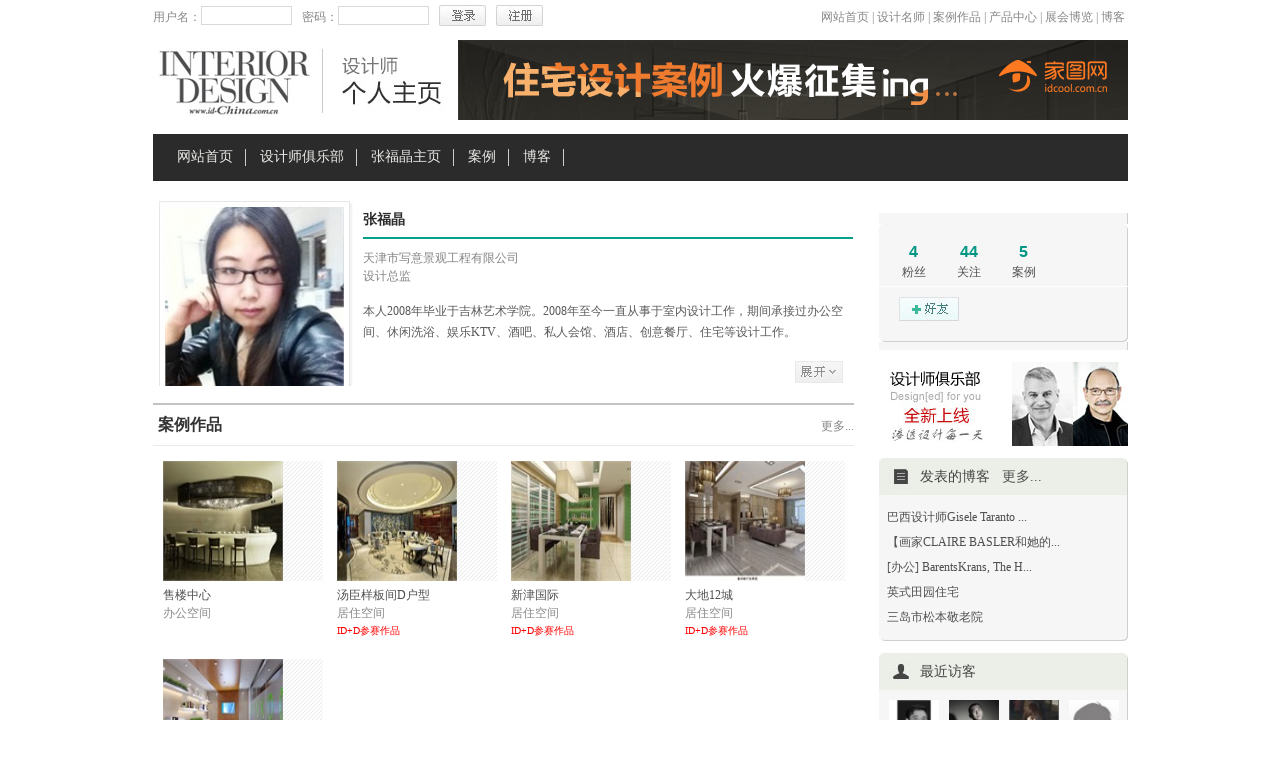

--- FILE ---
content_type: text/html; charset=utf-8
request_url: http://sns.id-china.com.cn/user/249895
body_size: 16805
content:
<!DOCTYPE html>
<html>
<head>
    <meta charset="utf-8" />
    <meta http-equiv="X-UA-Compatible" content="IE=100" />
    <title>张福晶的首页_美国室内设计中文网</title>
    <meta name="Keywords" content="" />
    <meta name="Description" content="" />
    <link href="/css/sns_css.css" type="text/css" rel="stylesheet" />
    <script type="text/javascript" src="/js/jquery-1.8.0.min.js"></script>
    <script type="text/javascript" src="http://www.id-china.com.cn/js/ads.js"></script>
    
    <script type="text/javascript" src="/js/follow.js"></script>

</head>
<body>
    <div id="container">
        <div id="sns_topbox">
            <div id="sns_topbox_l">
                    <form method="post" action="/login">
                    <p>
                        <strong>用户名：</strong><span class="input_bq"><input type="text" size="10" name="txtLoginUsername" /></span><strong>密码：</strong><span
                            class="input_bq"><input type="text" size="10" name="txtLoginPassword" /></span><span><input
                                name="" type="image" src="/images/anniu_dl.jpg" /></span><span><a href="/register"><img src="/images/anniu_zc.jpg" /></a></span>
                    </p>
                    </form>
            </div>
            <div id="sns_topbox_r">
                <p>
                    <a href="http://www.id-china.com.cn/" target="_blank">网站首页</a> | <a href="http://mixinfo.id-china.com.cn/col-3-1.html"
                        target="_blank">设计名师</a> | <a href="http://mixinfo.id-china.com.cn/col-2-1.html"
                            target="_blank">案例作品</a> | <a href="http://www.id-china.com.cn/product"
                                target="_blank">产品中心</a> | <a href="http://mixinfo.id-china.com.cn/col-5-1.html"
                                    target="_blank">展会博览</a> | <a href="http://blog.id-china.com.cn" target="_blank">博客</a>&nbsp;</p>
            </div>
        </div>
        <div id="sns_top">
            <div id="logo">
                <p>
                    <img src="/images/logo.jpg" width="287" height="70" />
                    <span>
                        <script type="text/javascript">show_ads(14);</script>
                    </span>
                </p>
            </div>
            <div id="nav">
                <ul>
                    <li><a href="http://www.id-china.com.cn" target="_blank">网站首页</a></li>
                    <li><a href="/">设计师俱乐部</a></li>
                    <li><a href="/user/249895">张福晶主页</a></li>
                    <li><a href="/user/249895/case-0-0-1.html">案例</a></li>
                    <li><a href="http://blog.id-china.com.cn/u/249895" target="_blank">
                        博客</a></li>
                </ul>
                
            </div>
        </div>
        <div id="sns_box">
    <div id="sns_left">
        <div id="sns_photo">             <img src="http://static.id-china.com.cn/img/avatar/24/98/180_53a2014cc0794c94b390cae45213b35c.jpg"/>
        </div>
        <div id="sns_rnr">
            <h2>
                <strong>张福晶</strong></h2>
            <p>
                <span>天津市写意景观工程有限公司
                    <br />
                    设计总监</span><br />
            </p>
            <div id="snsjj" style="height: 60px; overflow: hidden;">本人2008年毕业于吉林艺术学院。2008年至今一直从事于室内设计工作，期间承接过办公空间、休闲洗浴、娱乐KTV、酒吧、私人会馆、酒店、创意餐厅、住宅等设计工作。</div>
            <div id="sns_anniu" style="cursor:pointer;">
                <img src="/images/zk_anniu.jpg" id="zk_anniu"/><img src="/images/sq_anniu.jpg" style="display:none;" id="sq_anniu"/>
            </div>
            <script type="text/javascript">
                $(function () {
                    $("#zk_anniu").click(function () {
                        $("#snsjj").removeAttr("style");
                        $("#zk_anniu").hide();
                        $("#sq_anniu").show();
                    });
                    $("#sq_anniu").click(function () {
                        $("#snsjj").attr('style', 'height: 60px; overflow: hidden;');
                        $("#sq_anniu").hide();
                        $("#zk_anniu").show();
                    });
                });
            </script>
        </div>
        <div id="sns_alzp">
            <h1>
                <span>案例作品</span>
                <p>
                     <a href="/user/249895/case-0-0-1.html">
                        更多...</a></p>
            </h1>
            <ul>
                    <li><a href="/case/114995-1.html" target="_blank">
                        <img src="http://i1.id-china.com.cn/case/2014/04/01/4e22070d576543d38d67af996d2e42fb_t.jpg" width="120" height="130" alt="http://i1.id-china.com.cn/case/2014/04/01/4e22070d576543d38d67af996d2e42fb_t.jpg"/></a>
                        <strong><a href="/case/114995-1.html" target="_blank">售楼中心</a></strong>
                        <span>办公空间</span>
                    </li>
                    <li><a href="/case/114993-1.html" target="_blank">
                        <img src="http://i1.id-china.com.cn/case/2014/04/01/d3589d368d854d08ac24cc9dae90bb35_t.jpg" width="120" height="130" alt="http://i1.id-china.com.cn/case/2014/04/01/d3589d368d854d08ac24cc9dae90bb35_t.jpg"/></a>
                        <strong><a href="/case/114993-1.html" target="_blank">汤臣样板间D户型</a></strong>
                        <span>居住空间</span>
                            <span style="color:Red; font-size:10px;">ID+D参赛作品</span>
                    </li>
                    <li><a href="/case/114987-1.html" target="_blank">
                        <img src="http://i1.id-china.com.cn/case/2014/04/01/dffa1f6fd55d4693995451b3ebdca53c_t.jpg" width="120" height="130" alt="http://i1.id-china.com.cn/case/2014/04/01/dffa1f6fd55d4693995451b3ebdca53c_t.jpg"/></a>
                        <strong><a href="/case/114987-1.html" target="_blank">新津国际</a></strong>
                        <span>居住空间</span>
                            <span style="color:Red; font-size:10px;">ID+D参赛作品</span>
                    </li>
                    <li><a href="/case/114986-1.html" target="_blank">
                        <img src="http://i1.id-china.com.cn/case/2014/04/01/66469556c64f411aaa4d448931eed4c9_t.jpg" width="120" height="130" alt="http://i1.id-china.com.cn/case/2014/04/01/66469556c64f411aaa4d448931eed4c9_t.jpg"/></a>
                        <strong><a href="/case/114986-1.html" target="_blank">大地12城</a></strong>
                        <span>居住空间</span>
                            <span style="color:Red; font-size:10px;">ID+D参赛作品</span>
                    </li>
                    <li><a href="/case/114983-1.html" target="_blank">
                        <img src="http://i1.id-china.com.cn/case/2014/03/31/545945a4b995486dbd004cb72e91d969_t.jpg" width="120" height="130" alt="http://i1.id-china.com.cn/case/2014/03/31/545945a4b995486dbd004cb72e91d969_t.jpg"/></a>
                        <strong><a href="/case/114983-1.html" target="_blank">优远工作室</a></strong>
                        <span>办公空间</span>
                            <span style="color:Red; font-size:10px;">ID+D参赛作品</span>
                    </li>
            </ul>
        </div>
            <div id="sns_gzbk">
                <h1>
                    <span>关注的博客</span>
                    <p>
                        <a href="/blog/249895/follow">更多>></a></p>
                </h1>
                <ul>
                        <li><a href="http://blog.id-china.com.cn/archive/658649.html" target="_blank">
                            ·郑州轻奢风酒店设计-郑州sweet轻奢精品酒...</a></li>
                        <li><a href="http://blog.id-china.com.cn/archive/657175.html" target="_blank">
                            ·香港瑞吉酒店设计 新晋奢华酒店设计师傅...</a></li>
                        <li><a href="http://blog.id-china.com.cn/archive/656966.html" target="_blank">
                            ·Gold Diggers 精品酒店设计 彰显艺术气息</a></li>
                        <li><a href="http://blog.id-china.com.cn/archive/648205.html" target="_blank">
                            ·公寓别墅《心悦•观棠》</a></li>
                        <li><a href="http://blog.id-china.com.cn/archive/638849.html" target="_blank">
                            ·郑州铭汇文华四星级酒店装修设计案例-勃...</a></li>
                        <li><a href="http://blog.id-china.com.cn/archive/636060.html" target="_blank">
                            ·台湾很有设计感的特色民宿酒店设计案例 ...</a></li>
                </ul>
            </div>
        <div id="sns_gzal">
            <h1>
                <span>关注的案例</span>
                <p>
                    <a href="/case/249895/follow">更多>></a></p>
            </h1>
            <ul>
                    <li>
                        <img src="http://i1.id-china.com.cn/case/2020/03/16/e887b064b0634d06ae7d6f3abdb7cc85_t.jpg" width="71" height="26" />
                        <strong><a href="/case/130158-1.html" target="_blank">河南酒店设计公司排名前三作品-...</a></strong>
                        <span class="span_font">酒店设计 | 2020-03-16</span>
                    </li>
                    <li>
                        <img src="http://i1.id-china.com.cn/case/2020/03/16/04d9292f3e554044ae02a31d0ba5f0bd_t.jpg" width="71" height="26" />
                        <strong><a href="/case/130157-1.html" target="_blank">勃朗知名酒店设计公司-山东德银...</a></strong>
                        <span class="span_font">酒店设计 | 2020-03-16</span>
                    </li>
                    <li>
                        <img src="http://i1.id-china.com.cn/case/2019/12/19/6728f360ed86403a87d2b30608174392_t.jpg" width="71" height="26" />
                        <strong><a href="/case/130010-1.html" target="_blank">郑州最好新中式酒店设计公司-仟...</a></strong>
                        <span class="span_font">酒店设计 | 2019-12-19</span>
                    </li>
            </ul>
        </div>
    </div>
    <div id="sns_right">
        <div id="snsr_top">
            <p>
                <img src="/images/sns_r_topbg.jpg" width="249" height="5" /></p>
            <div class="top_pbg">
                <ul>
                    <li><strong>4</strong><span><a href="/user/249895/fans">粉丝</a></span></li>
                    <li><strong>44</strong><span><a href="/user/249895/follow">关注</a></span></li>
                    <li><strong>5</strong><span><a href="/user/249895/case-0-0-1.html">案例</a></span></li>
                </ul>
            </div>
                <div class="top_pbg2">
                    <img src="/images/ajax-loader.gif" id="follow_loader" style="display: none;" />
                        <a href="javascript:;" id="btnFollow" onclick="add_follow(249895, 1);">
                            <img src="/images/hy.jpg" width="60" height="24" title="增加关注" /></a>
                </div>
            <p>
                <img src="/images/sns_r_topbg3.jpg" width="249" height="5" /></p>
        </div>
        <div id="snsr_ad">
            <a href="http://sns.id-china.com.cn/" target="_blank"><img src="/images/ad249x84.jpg" width="249" height="84" /></a></div>
        <div id="sns_rbk">
            <h3>
                发表的博客&nbsp;&nbsp;&nbsp;<a href="http://blog.id-china.com.cn/u/249895" target="_blank">更多...</a></h3>
            <ul>
                    <li><a href="http://blog.id-china.com.cn/archive/589954.html">巴西设计师Gisele Taranto ...</a></li>
                    <li><a href="http://blog.id-china.com.cn/archive/589953.html">【画家CLAIRE BASLER和她的...</a></li>
                    <li><a href="http://blog.id-china.com.cn/archive/589951.html">[办公] BarentsKrans, The H...</a></li>
                    <li><a href="http://blog.id-china.com.cn/archive/589949.html">英式田园住宅</a></li>
                    <li><a href="http://blog.id-china.com.cn/archive/589948.html">三岛市松本敬老院</a></li>
            </ul>
            <p style="line-height:0px;">
                <img src="/images/sns_r_topbg3.jpg" width="249" height="5" /></p>
        </div>
        <div id="snsr_zjfk">
            <h3>
                最近访客<span></span></h3>
            <ul>
                    <li><a href="/user/39768" target="_blank">
                        <img src="http://static.id-china.com.cn/img/avatar/3/97/48_39768.jpg" alt="谢欢晓"/></a><span><a href="/user/39768" target="_blank">谢欢晓</a></span></li>
                    <li><a href="/user/208686" target="_blank">
                        <img src="http://static.id-china.com.cn/img/avatar/20/86/48_208686.jpg" alt="宋涛"/></a><span><a href="/user/208686" target="_blank">宋涛</a></span></li>
                    <li><a href="/user/146490" target="_blank">
                        <img src="http://static.id-china.com.cn/img/avatar/14/64/48_a2d11d040d954f2f9154f5b016c66504.jpg" alt="刘昶贤"/></a><span><a href="/user/146490" target="_blank">刘昶贤</a></span></li>
                    <li><a href="/user/258916" target="_blank">
                        <img src="http://static.id-china.com.cn/img/avatar/nopic48.jpg" alt="郭唯一"/></a><span><a href="/user/258916" target="_blank">郭唯一</a></span></li>
                    <li><a href="/user/120929" target="_blank">
                        <img src="http://static.id-china.com.cn/img/avatar/12/09/48_a12399dfa8bd45d7ac0e1caf4da102a9.jpg" alt="王灵宇"/></a><span><a href="/user/120929" target="_blank">王灵宇</a></span></li>
                    <li><a href="/user/254380" target="_blank">
                        <img src="http://static.id-china.com.cn/img/avatar/25/43/48_2297ca181357462f8f6249063c28b2e2.jpg" alt="程贺章"/></a><span><a href="/user/254380" target="_blank">程贺章</a></span></li>
                    <li><a href="/user/54921" target="_blank">
                        <img src="http://static.id-china.com.cn/img/avatar/5/49/48_14695bd2cf844f0ba14146c5d1ab4495.jpg" alt="马俊飞"/></a><span><a href="/user/54921" target="_blank">马俊飞</a></span></li>
                    <li><a href="/user/242263" target="_blank">
                        <img src="http://static.id-china.com.cn/img/avatar/24/22/48_db418938a40b49b0a42cf6f9e3892678.jpg" alt="李赛"/></a><span><a href="/user/242263" target="_blank">李赛</a></span></li>
            </ul>
            <p style="line-height:0px;">
                <img src="/images/sns_r_topbg3.jpg" width="249" height="5" /></p>
        </div>
    </div>
</div>
<div class="clear01">
</div>
<script type="text/javascript" src="/user-stat-249895"></script>


        <div class="clear01">
        </div>
        <div id="footer">
            <p class="p1">
                关于IDchina | 广告信息| <a target="_blank" href="http://www.id-china.com.cn/about/contribute">
                    在线投稿</a> | <a href="http://www.id-china.com.cn/about/contact">联系我们</a> | 意见反馈
                | <a href="http://www.id-china.com.cn/about/hr">招聘信息</a>| 友情链接 | 网站地图</p>
            <p class="p2">
                未经版权所有人明确的书面许可，不得以任何方式或媒体翻印或转载本网站的部分或全部内容<br />
                of this website is subject to its terms use.<br />
                <a target="_blank" href="http://www.miibeian.gov.cn/">备案号：京ICP备10023688号</a></p>
        </div>
    </div>
    <script type="text/javascript">
        var _gaq = _gaq || [];
        _gaq.push(['_setAccount', 'UA-16137719-5']);
        _gaq.push(['_trackPageview']);

        (function () {
            var ga = document.createElement('script'); ga.type = 'text/javascript'; ga.async = true;
            ga.src = ('https:' == document.location.protocol ? 'https://ssl' : 'http://www') + '.google-analytics.com/ga.js';
            var s = document.getElementsByTagName('script')[0]; s.parentNode.insertBefore(ga, s);
        })();
    </script>
</body>
</html>


--- FILE ---
content_type: text/css
request_url: http://sns.id-china.com.cn/css/sns_css.css
body_size: 30043
content:
@charset "utf-8";
/* CSS Document */

body{ font-family: "宋体"; line-height: 24px; font-size:12px; margin: 0px; color: #444;}
#container{width:975px; margin:0 auto; height:auto!important;text-align: left;}
img { border: 0px; padding: 0px; margin: 0px;}
.clear01{ clear:both; height:0px; overflow:hidden; margin-top:0!important; line-height:0px; font-size:0;}
h1,h2,h3,h4,h5,h6{ font-weight:bold; float: left;}
a{color: #505050;text-decoration: none;}
a:link{color: #505050;text-decoration: none;}
a:visited {color: #505050;text-decoration: none;}
a:hover {text-decoration: underline;color: #505050;}
a:active {color: #505050;text-decoration: none;}
ul {list-style-type: none; float: left;}
li {list-style-type: none; float: left;}


/* top
+++++++++++++++++++++++++++ */
#sns_topbox { width: 975px; float: left; height:auto; padding: 5px 0px 0px 0px; margin: 0px;}
#sns_topbox_l { width: auto; float: left; height:25px; padding: 0px; margin: 0px;}
#sns_topbox_l p { width: auto; float: left; height:25px; padding: 0px; margin: 0px; color:#888;}
#sns_topbox_l p span { width: auto; float: left; height:25px; padding: 0px; margin: 0px 10px 0px 0px;}
#sns_topbox_l p span.input_bq input { width: auto; float: left; height:17px; padding: 0px; margin: 1px 0px 0px 0px; border: 1px solid #d9d9d9; line-height: 17px;}
#sns_topbox_l p strong { width: auto; float: left; height:25px; padding: 0px; margin: 0px; font-weight:normal;}
#sns_topbox_r { width: auto; float: right; height:25px; padding: 0px; margin: 0px;}
#sns_topbox_r p { width: auto; float: left; height:25px; padding: 0px; margin: 0px; color: #888;}
#sns_topbox_r p a {color: #888;}
/* top
+++++++++++++++++++++++++++ */
#sns_top { width: 975px; float: left; height:auto; padding: 0px; margin: 0px;}
#logo { width: 975px; float: left; height:104px; padding: 0px;}
#logo p { width: 975px; float: left; padding: 0px; margin: 0px;}
#logo p img { float: left; margin: 17px 0px 0px 5px;}
#logo p span { float: right;}
#logo p span img { float: left; margin: 10px 0px 0px 5px;}

/* 导航
+++++++++++++++++++++++++++ */
#nav { width: 975px; height: 47px; float: left; padding: 0px; margin: 0px; background-color: #2b2b2b;}
#nav ul { width: 590px; height: 17px; float: left; padding: 15px 0px 0px 10px; margin: 0px; font-family: "微软雅黑";}
#nav ul li { width: auto; height: 17px; float: left; padding: 0px 12px 0px 14px; margin: 0px; line-height: 15px; border-right: 1px solid #CCC;}
#nav ul li a { font-size: 14px; color: #ebece8;}
#nav ul li.yc { border: none;}

/* 位置
+++++++++++++++++++++++++++ */
#wz { width: 975px; height: 37px; float: left; padding: 0px; margin: 8px 0px 0px 0px; border-bottom: 1px solid #CCC;}
#wz p { width: 970px; height: 30px; float: left; padding: 7px 0px 0px 0px; margin: 0px; color: #666; font-family: Arial, Helvetica, sans-serif;}
#wz p span { color: #00a38e; font-family: Arial, Helvetica, sans-serif;}
#wz p span a { color: #00a38e; font-family: Arial, Helvetica, sans-serif;}

/* 上传作品
+++++++++++++++++++++++++++ */
#sc_nr { width: 975px; height: auto; float: left; padding: 0px; margin: 10px 0px 20px 0px; background-color:#f6f6f6;}
#sc_nr h1 { width: 965px; height: auto; float: left; padding: 10px 0px 10px 10px; margin: 0px; border-bottom: 2px solid #04a08b; background-color:#FFF}
#sc_nr h1 img {float: left; }
#sc_nr h1 p { width: 150px; height: auto; float: right; padding: 0px; margin: 0px 10px 0px 0px; font-family:Arial, Helvetica, sans-serif; font-size:12px; color:#999; font-weight:normal; text-align: right;}
#sc_nr h1 p a { font-family:Arial, Helvetica, sans-serif; font-size:12px; color:#999; font-weight:normal; text-align: right;}
#sc_nr .scnr_left { width: 442px; height: auto; float: left; padding: 0px; margin: 1px 0px 0px 0px;}
#sc_nr .scnr_left h2 { width: 442px; height: 40px; float: left; padding: 0px; margin: 1px 0px 0px 0px; color: #00a48c; border-bottom:1px solid #d3d3d3; font-weight:normal; font-size:14px; text-indent: 20px; line-height: 40px;}
#sc_l_tab { width: 435px; height: auto; float: left; padding: 10px 0px 0px 5px; margin: 0px; color: #4c4c4c; font-size:12px;}
/*#sc_l_tab .sc_input { height: 20px; margin: 0px 0px 0px 5px; line-height: 20px; padding: 0px; border: 1px solid #CCC;}
#sc_l_tab .sc_select { float: left; height: 20px; margin: 0px 10px 0px 5px; line-height: 20px; padding: 0px; border: 1px solid #CCC;}
#sc_l_tab .sc_td { float: left; height: 17px; margin: 0px 10px 0px 5px; line-height: 17px; padding: 0px; color:#888;}*/
#sc_l_tab span { color: #F00; margin: 0px; padding: 0px;}
.formtable td{padding:2px;}
.formtable td.td1{text-align:right; padding-right:2px; color: #4c4c4c;}
.formtable td input{border:1px solid #aeaeae;line-height:20px;height:20px; vertical-align:middle;color:#999999;}
.formtable td select,.formtable td textarea {border:1px solid #c8c8c8;color:#999999;}
.formtable td input.i1{width:260px;}
.formtable td.line{border-bottom:1px dotted #c7c7c7;padding:10px 0 ;}
.formtable td span.s1{color:#999;line-height:22px;}
#right_content{float:left;width:700px;border-left:1px solid #d1d1d1;margin-top:25px;padding-left:20px;}

#sc_nr .scnr_right { width: 519px; height: auto; float: right; padding: 0px; margin: 1px 0px 0px 0px;}
#sc_nr .scnr_right h2 { width: 519px; height: 40px; float: left; padding: 0px; margin: 1px 0px 0px 0px; color: #00a48c; border-bottom:1px solid #d3d3d3; font-weight:normal; font-size:14px; text-indent: 20px; line-height: 40px;}
#sc_nr .scnr_right p { width: 500px; height: auto; float: left; padding: 10px 0px 0px 10px; margin: 0px;}
#sc_nr .scnr_right p span { width: auto; height: 35px; float: left; padding: 0px 0px 0px 15px; margin: 0px; color: #898989; font-family:Arial, Helvetica, sans-serif; line-height: 35px;}
#sc_nr .scnr_right p input { float: left;}
#sc_nr .scnr_right ul { width: 500px; height: auto; float: left; padding: 10px 0px 0px 10px; margin: 0px;}
#sc_nr .scnr_right ul li { width: 500px; height: auto; float: left; padding: 10px 0px 10px 0px;}
#sc_nr .scnr_right ul li img { float: left; padding: 0px; margin: 0px;}
/*#sc_nr .scnr_right ul li span { width: 320px; height: auto; float: left; padding: 0px 0px 0px 15px; margin: 0px;}*/

#sc_nr #scnr_alms { width: 510px; height: auto; float: left; padding: 10px 0px 0px 10px; margin: 0px;}
#sc_nr #scnr_alms h3 { width: 500px; height: auto; float: left; padding: 0px; margin: 0px; font-size:16px; font-family:"微软雅黑"; color:#5c5c5e; font-weight: normal;}
#sc_nr #scnr_alms h3 span { padding: 0px; margin: 0px; font-size:12px; font-family:"微软雅黑"; color:#666; font-weight: normal;}
#sc_nr #scnr_alms p { width: 500px; height: auto; float: left; padding: 2px 0px 10px 0px; margin: 0px; font-size:12px; color:#666; font-weight: normal;}

#sc_nr_sc { width: 975px; height: auto; float: left; padding: 40px 0px 10px 0px; margin: 0px; background-color:#f6f6f6; color: #999; text-align:center;}
#sc_nr_sc p { width: 965px; padding: 0px; margin: 0px 10px 0px 0px; text-align: center; color: #999;}
#sc_nr_sc p input { width: auto; height: 35px; padding: 0px; margin: 0px 10px 0px 0px;}
#sc_nr_sc p span { line-height: 35px; padding: 0px; margin: 0px; line-height: 35px;}



/* 个人中心首页
+++++++++++++++++++++++++++ */
#sns_box { width: 975px; height: auto; float: left; padding: 0px; margin: 20px 0px 20px 0px;}
#sns_left { width: 701px; height: auto; float: left; padding: 0px; margin: 0px;}
#sns_photo { width: 195px; height: auto; float: left; padding: 0px; margin: 0px 0px 0px 6px; _margin: 0px 0px 0px 2px; position: relative; background:url(../images/sns_photo.jpg) no-repeat top;}
#sns_photo img { width: 179px; height: 179px; float: left; padding: 0px; margin: 6px 0px 0px 6px;}
#sns_photo span { width: 175px; height: auto; float: left; padding: 15px 0px 0px 0px; margin: 0px; line-height: 18px; color: #04a08b; font-family: Arial, Helvetica, sans-serif;}
#sns_photo span a { color: #04a08b;}
#sns_photo strong { width: 175px; height: auto; float: left; padding: 0px; margin: 0px; color: #04a08b;}
#sns_photo_v {
	position:absolute;
	left:162px;
	top:163px;
	width:30px;
	height:29px;
	z-index:9000;
}
#sns_photo_v img {
	width:29px;
	height:29px; float: left;
}
#sns_rnr { width: 490px; height: auto; float: left; padding: 0px; margin: 0px 0px 0px 9px; _margin: 0px 0px 0px 5px; position: relative;}
#sns_rnr h2 { width: 490px; height: 36px; float: left; padding: 0px; margin: 0px; border-bottom: 2px #03a08b solid; font-size:14px; font-family:Arial, Helvetica, sans-serif; color:#2b2b2b; line-height: 36px;}
#sns_rnr h2 strong { float: left;}
#sns_rnr h2 img { float: right; padding: 0px; margin: 5px 0px 0px 10px; _margin: 5px 0px 0px 5px;}
#sns_rnr p { width: 490px; height: auto; float: left; padding: 0px; margin: 10px 0px 8px 0px; line-height: 18px;}
#sns_rnr p span { width: 490px; height: auto; float: left; padding: 0px; margin: 0px 0px 8px 0px; color:#858585;}
#sns_rnr #snsjj { width: 480px; float: left; padding: 0px; margin: 0px; color:#5b5b5b; clear: both; left: 0px; top:95px; line-height: 21px;}
#sns_rnr #sns_anniu {
	width: 480px;
	float: left;
	padding: 0px;
	margin: 0px; text-align: right;}



/* 个人主页--案例作品
+++++++++++++++++++++++++++ */
#sns_open { width: 701px; height: auto; float: left; padding: 0px; margin: 20px 0px 0px 0px;}
#sns_open h1 { width: 701px; height: 40px; float: left; padding: 0px; margin: 0px; border-bottom: 1px #eaeaea solid; border-top: 2px #c3c3c3 solid; color:#333; font-family: "微软雅黑"; font-size: 16px; line-height: 40px; text-indent: 5px;}
#sns_open h1 img { width: 38px; height: 40px; float: left; padding: 0px; margin: 0px;}
#sns_open h1 span {float: left; padding: 0px 0px 0px 8px; margin: 0px;}
#sns_open p { width: 701px; height: auto; float: left; padding: 10px 0px 15px 8px; margin: 0px;}
#sns_open p span { width: 680px; height: auto; float: left; padding: 0px; margin: 0px; line-height: 26px;}
#sns_open p span strong { width: auto; height: auto; float: left; padding: 0px; margin: 0px; font-weight: normal;}


/* +++++++++++++++++++++++++++ open 列表 +++++++++++++++++++++++++++ */
#sns_open_list { width: 975px; height: auto; float: left; padding: 0px; margin: 12px 0px 0px 0px;}
#sns_open_list h2 { width: 975px; height: 36px; float: left; padding: 0px; margin: 0px; border-bottom: 2px #03a08b solid; font-size:14px; font-family: Arial, Helvetica, sans-serif; color:#2b2b2b; line-height: 36px;}
#sns_open_list ul{ width: 975px; height: auto; float: left; padding: 20px 0px 10px 0px; margin: 0px;}
#sns_open_list ul li{ width: 960px; height: auto; float: left; padding: 0px; margin: 0px 10px 15px 0px;}
#sns_open_list ul li img{ width: 120px; height: 120px; float: left; padding: 0px; margin: 0px; }
#sns_open_list ul li strong{ width: 560px; height: auto; float: left; padding: 0px; margin: 0px 0px 0px 20px; font-size:14px; font-family: Arial, Helvetica, sans-serif; color:#555; line-height: 20px; font-weight: bold;}
#sns_open_list ul li span{ width: 560px; height: auto; float: left; padding: 0px; margin: 5px 0px 0px 20px; font-size:12px; font-family: "宋体"; color:#888; line-height: 20px;}



/* 个人主页--案例作品
+++++++++++++++++++++++++++ */
#sns_alzp { width: 701px; height: auto; float: left; padding: 0px; margin: 12px 0px 0px 0px;}
#sns_alzp h1 { width: 701px; height: 40px; float: left; padding: 0px; margin: 0px; border-bottom: 1px #eaeaea solid; border-top: 2px #c3c3c3 solid; color:#333; font-family: "微软雅黑"; font-size: 16px; line-height: 40px; text-indent: 5px;}
#sns_alzp h1 span {float: left;}
#sns_alzp h1 p { width: auto; height: 30px; float: right; padding: 0px; margin: 6px 0px 0px 0px; line-height: 30px; font-size: 12px; color:#878787; font-weight: normal; font-family: "宋体";}
#sns_alzp h1 p a { line-height: 30px; font-size: 12px; color:#878787; font-weight: normal; font-family: "宋体";}
#sns_alzp ul { width: 701px; height: auto; float: left; padding: 0px; margin: 5px 0px 0px 0px; }
#sns_alzp ul li { width: 160px; height: 180px; float: left; padding: 0px; margin: 10px 4px 8px 10px; _margin: 10px 9px 8px 5px; background:url(../images/sns_al_imgbg.jpg) no-repeat; }
#sns_alzp ul li img { height: 120px; float: left; padding: 0px; margin: 0px; }
#sns_alzp ul li span { width: 160px; height: auto; float: left; padding: 0px; margin: 0px; font-weight: normal; color:#8b8b8b; line-height: 18px;}
#sns_alzp ul li strong { width: 160px; height: auto; float: left; padding: 0px; margin: 5px 0px 0px 0px; line-height: 18px; font-weight: normal; color:#444;}


/* 个人主页--关注的博客
+++++++++++++++++++++++++++ */
#sns_gzbk { width: 345px; height: auto; float: left; padding: 0px; margin: 12px 0px 0px 0px;}
#sns_gzbk h1 { width: 345px; height: 40px; float: left; padding: 0px; margin: 0px; border-bottom: 1px #eaeaea solid; border-top: 2px #c3c3c3 solid; color:#333; font-family: "微软雅黑"; font-size: 16px; line-height: 40px; text-indent: 5px;}
#sns_gzbk h1 span {float: left;}
#sns_gzbk h1 p { width: auto; height: 30px; float: right; padding: 0px; margin: 6px 0px 0px 0px; line-height: 30px; font-size: 12px; color:#878787; font-weight: normal; font-family: "宋体";}
#sns_gzbk h1 p a { line-height: 30px; font-size: 12px; color:#878787; font-weight: normal; font-family: "宋体"; color:#878787;}
#sns_gzbk ul { width: 320px; height: auto; float: left; padding: 0px; margin: 10px 0px 0px 5px; }
#sns_gzbk ul li { width: 330px; height: auto; float: left; padding: 0px; margin: 0px; color:#656565;}
#sns_gzbk ul li a { color:#656565;}


/* 个人主页--关注的案例
+++++++++++++++++++++++++++ */
#sns_gzal { width: 345px; height: auto; float: left; padding: 0px; margin: 12px 0px 0px 10px;}
#sns_gzal h1 { width: 345px; height: 40px; float: left; padding: 0px; margin: 0px; border-bottom: 1px #eaeaea solid; border-top: 2px #c3c3c3 solid; color:#333; font-family: "微软雅黑"; font-size: 16px; line-height: 40px; text-indent: 5px;}
#sns_gzal h1 span {float: left;}
#sns_gzal h1 p { width: auto; height: 30px; float: right; padding: 0px; margin: 6px 0px 0px 0px; line-height: 30px; font-size: 12px; color:#878787; font-weight: normal; font-family: "宋体";}
#sns_gzal h1 p a { line-height: 30px; font-size: 12px; color:#878787; font-weight: normal; font-family: "宋体"; color:#878787;}
#sns_gzal ul { width: 320px; height: auto; float: left; padding: 0px; margin: 10px 0px 0px 5px; }
#sns_gzal ul li { width: 330px; height: auto; float: left; padding: 0px; margin: 0px 0px 10px 0px; color:#656565;}
#sns_gzal ul li strong{ width: 210px; height: auto; float: left; padding: 0px; margin: 0px; color:#555; line-height: 18px;}
#sns_gzal ul li span{ width: 210px; height: auto; float: left; padding: 0px; margin: 0px 0px 3px 0px; color:#8b8b8b; line-height: 18px;}
#sns_gzal ul li a { color:#555;}
#sns_gzal ul li img { width: 105px; height: 78px; float: left; padding: 0px; margin: 0px 8px 0px 0px;}



/* 个人主页--右侧粉丝 关注 博客
+++++++++++++++++++++++++++ */
#sns_right { width: 249px; height: auto; float: right; padding: 0px; margin: 12px 0px 0px 0px;}
#snsr_top { width: 249px; height: auto; float: right; padding: 0px; margin: 0px; background:url(../images/sns_r_topbg2.jpg) repeat-y;}
#snsr_top p { width: 249px; height: auto; float: left; padding: 0px; margin: 0px;}
.top_pbg { width: 249px; height: auto; float: left; padding: 0px; margin: 0px;}
.top_pbg ul { width: 248px; height: auto; float: left; padding: 0px; margin: 0px;}
.top_pbg ul li { width: 40px; height: auto; float: left; padding: 0px; margin: 5px 0px 4px 15px; text-align:center;}
.top_pbg ul li strong { width: 40px; height: auto; float: left; padding: 0px; margin: 0px; font-size: 16px; line-height: 20px; font-family:Arial, Helvetica, sans-serif; color:#019784;}
.top_pbg ul li span { width: 40px; height: auto; float: left; padding: 0px; margin: 0px; font-size: 12px; color:#686868; line-height: 20px;}
.top_pbg2 { width: 249px; height: auto; float: left; padding: 0px; margin: 0px; border-top: 1px solid #fff;}
.top_pbg2 img { width: auto; height: auto; float: left; padding: 0px; margin: 10px 0px 5px 20px;}

/* 个人主页--右侧广告
+++++++++++++++++++++++++++ */
#snsr_ad { width: 249px; height: 84px; float: left; padding: 0px; margin: 12px 0px 0px 0px;}
#snsr_ad img { width: 249px; height: 84px; float: left; padding: 0px; margin: 0px;}

/* 个人主页--右侧最近访客
+++++++++++++++++++++++++++ */
#snsr_zjfk { width: 249px; height: auto; float: left; padding: 0px; margin: 12px 0px 0px 0px;}
#snsr_zjfk h3 { width: 249px; height: 37px; float: left; padding: 0px; margin: 0px; background: url(../images/sns_r_zjfkbt.jpg) no-repeat; line-height: 37px; font-size: 14px; text-indent: 41px; font-weight: normal;}
#snsr_zjfk h3 span {padding: 0px 0px 0px 10px; margin: 0px; line-height: 37px; font-size: 12px; text-indent: 0px; font-weight: normal; color: #777;}
#snsr_zjfk ul { width: 249px; height: auto; float: left; padding: 0px 0px 6px 0px; margin: 0px; background: url(../images/sns_r_topbg2.jpg) repeat-y;}
#snsr_zjfk ul li { width: 50px; height: auto; float: left; padding: 0px; margin: 10px 0px 0px 10px; _margin: 10px 3px 0px 5px; text-align:center;}
#snsr_zjfk ul li img { width: 50px; height: 50px; float: left; padding: 0px; margin: 0px;}
#snsr_zjfk ul li span { width: 50px; height: auto; float: left; padding: 0px; margin: 0px; font-size: 12px; color:#686868; line-height: 18px;}
#snsr_zjfk p { width: 249px; height: auto; float: left; padding: 0px; margin: 0px;}


/* 个人主页--右侧我的博客
+++++++++++++++++++++++++++ */
#sns_rbk { width: 249px; height: auto; float: left; padding: 0px; margin: 12px 0px 0px 0px;}
#sns_rbk h3 { width: 249px; height: 37px; float: left; padding: 0px; margin: 0px; background: url(../images/sns_r_bkbt.jpg) no-repeat; line-height: 37px; font-size: 14px; text-indent: 41px; font-weight: normal;}
#sns_rbk h3 span {padding: 0px 0px 0px 10px; margin: 0px; line-height: 37px; font-size: 12px; text-indent: 0px; font-weight: normal; color: #777;}
#sns_rbk ul { width: 249px; height: auto; float: left; padding: 10px 0px 6px 0px; margin: 0px; background: url(../images/sns_r_topbg2.jpg) repeat-y;}
#sns_rbk ul li { width: 235px; height: 25px; float: left; padding: 0px; margin: 0px 0px 0px 8px; line-height: 25px;}
#sns_rbk p { width: 249px; height: auto; float: left; padding: 0px; margin: 0px;}



/* +++++++++++++++++++++++++++ 粉丝列表 +++++++++++++++++++++++++++ */
#sns_fs { width: 975px; height: auto; float: left; padding: 0px; margin: 12px 0px 0px 0px;}
#sns_fs h2 { width: 975px; height: 36px; float: left; padding: 0px; margin: 0px; border-bottom: 2px #03a08b solid; font-size:14px; font-family: "宋体"; color:#2b2b2b; line-height: 36px;}
#sns_fs ul{ width: 975px; height: auto; float: left; padding: 10px 0px 10px 0px; margin: 0px;}
#sns_fs ul li{ width: 170px; height: auto; float: left; padding: 0px; margin: 0px 10px 15px 10px;}
#sns_fs ul li img{ width: 75px; height: 75px; float: left; padding: 0px; margin: 0px; }
#sns_fs ul li strong{ width: 165px; height: auto; float: left; padding: 0px; margin: 5px 0px 0px 0px; font-size:12px; font-family: "宋体"; color:#555; line-height: 20px; font-weight: normal;}
#sns_fs ul li span{ width: 165px; height: auto; float: left; padding: 0px; margin: 0px; font-size:12px; font-family: "宋体"; color:#999; line-height: 20px;}
/* Page Numbers */
.pagination .pages span {color:#707070;padding:0 5px 0px 2px; float: left;}
 .pagination .next {float: left; padding-right:8px;font-size:11px;}
.pages { width: 600px;
    padding: 12px 2px 20px 2px;
     float: left;
    font-size: 12px; display:inline; margin:6px 0px 0px 0px;
}

.pages a, .pages span {
    display: block;
    float: left;
    padding: 4px 5px;
    margin-right: 2px;
    border: 1px solid #fff;
    background: #fff;
}

.pages span.current {float: left;
    border: 1px solid #ccc;
    font-weight: bold;
    background: #666;
    color: #fff;
}

.pages a {float: left;
    border: 1px solid #ccc;
    text-decoration: none;
}

.pages a:hover {
    border-color: #666;
}

.pages a.nextprev {
    font-weight: bold;
}

.pages span.nextprev {
    color: #333;
}

.pages span.nextprev {
    border: 1px solid #ddd;
    color: #666;
}

.pages .nextprev-next {
    float: right;
}


/* +++++++++++++++++++++++++++ 案例列表 +++++++++++++++++++++++++++ */
#sns_al { width: 975px; height: auto; float: left; padding: 0px; margin: 12px 0px 0px 0px;}
#sns_al h2 { width: 975px; height: 36px; float: left; padding: 0px; margin: 0px; border-bottom: 2px #03a08b solid; font-size:14px; font-family: "宋体"; color:#2b2b2b; line-height: 36px;}
#sns_al_l { width: 701px; height: auto; float: left; padding: 0px; margin: 0px; }
#sns_al_l ul { width: 701px; height: auto; float: left; padding: 0px; margin: 5px 0px 10px 0px; }
#sns_al_l ul li { width: 160px; height: auto; float: left; padding: 0px; margin: 10px 4px 8px 10px; background:url(../images/sns_al_imgbg.jpg) no-repeat; }
#sns_al_l ul li img { width: auto; height: 120px; float: left; padding: 0px; margin: 0px; }
#sns_al_l ul li span { width: 160px; height: auto; float: left; padding: 0px; margin: 0px; font-weight: normal; color:#8b8b8b; line-height: 18px;}
#sns_al_l ul li strong { width: 160px; height: auto; float: left; padding: 0px; margin: 5px 0px 0px 0px; line-height: 18px; font-weight: normal; color:#444;}

#sns_al_r { width: 249px; height: auto; float: right; padding: 0px; margin: 10px 0px 10px 0px;}
#sns_al_r h3 { width: 249px; height: 37px; float: left; padding: 0px; margin: 0px; background: url(../images/sns_r_bkbt.jpg) no-repeat; line-height: 37px; font-size: 14px; text-indent: 41px; font-weight: normal;}
#sns_al_r h3 span {padding: 0px 0px 0px 10px; margin: 0px; line-height: 37px; font-size: 12px; text-indent: 0px; font-weight: normal; color: #777;}
#sns_al_r ul { width: 249px; height: auto; float: left; padding: 10px 0px 6px 0px; margin: 0px; background: url(../images/sns_r_topbg2.jpg) repeat-y;}
#sns_al_r ul li { width: 232px; height: 30px; float: left; padding: 0px; margin: 0px 0px 0px 8px; line-height: 30px; border-bottom: 1px solid #ebebeb; background: url(../images/jt.jpg) no-repeat 0px 10px; text-indent: 18px;}
#sns_al_r p { width: 249px; height: auto; float: left; padding: 0px; margin: 0px;}



/* +++++++++++++++++++++++++++ 案例最终页面 +++++++++++++++++++++++++++ */
#sns_alxx { width: 975px; height: auto; float: left; padding: 0px; margin: 12px 0px 0px 0px;}
#sns_alxx h2 { width: 975px; height: 36px; float: left; padding: 0px; margin: 0px; border-bottom: 2px #03a08b solid; font-size:14px; font-family: "宋体"; color:#2b2b2b; line-height: 36px;}
#sns_alxx_l { width: 701px; height: auto; float: left; padding: 0px; margin: 0px; }
#sns_alxx_l h4 { width: 700px; height: 40px; margin: 0px auto; line-height: 40px; text-align: center; font-family: Arial, Helvetica, sans-serif; font-size: 16px; padding: 8px 0px 0px 0px; color: #444;}
.sns_alxx_xx { width: 700px; height: auto; float: left; padding: 0px 0px 5px 0px; margin: 0px; border-bottom: 1px #eaeaea solid;}
.sns_alxx_xx p { width: 260px; height: auto; float: left; padding: 0px; margin: 0px;}
.sns_alxx_xx p span { width: auto; height: auto; float: left; padding: 0px; margin: 0px 8px 0px 0px; color: #777;}
.sns_alxx_xx ul { width: auto; height: auto; float: right; padding: 0px; margin: 0px;}
.sns_alxx_xx ul li { width: auto; height: auto; float: left; padding: 0px; margin: 0px;}
.sns_alxx_xx ul li img { width: auto; height: auto; float: left; padding: 0px; margin: 5px 0px 0px 5px;}
.sns_alxx_xx ul li span { width: auto; height: auto; float: left; padding: 0px; margin: 0px 0px 0px 8px;color: #666;}

#sns_alxx_xx2 { width: 700px; height: auto; float: left; padding: 0px 0px 10px 0px; margin: 0px; background: url(../images/xx.jpg) repeat-x bottom;}
#sns_alxx_xx2 p { width: 700px; height: auto; float: left; padding: 12px 0px 0px 0px; margin: 0px;}
#sns_alxx_xx2 p span { width: auto; height: auto; float: left; padding: 0px; margin: 0px 12px 0px 0px; color: #666;}
#sns_alxx_xx2 p strong { width: auto; height: auto; float: left; padding: 0px; margin: 0px; color: #666;}


#sns_alxx_xxnr { width: 700px; height: auto; float: left; padding: 0px 0px 10px 0px; margin: 0px 0px 10px 0px; background: url(../images/xx.jpg) repeat-x bottom;}
#sns_alxx_xxnr p { width: 660px; height: auto; float: left; padding: 10px 0px 10px 10px; margin: 0px;}
#sns_alxx_xxnr p img { width: auto; height: auto; padding: 0px; margin: 0px;}
#sns_alxx_xxnr p span { width: 660px; height: auto; float: left; padding: 10px 0px 10px 0px; margin: 0px;}


/* 评论
+++++++++++++++++++++++++++ */
#sns_alxx_pl { width: 700px; height: auto; float: left; padding: 10px 0px 0px 0px; margin: 0px;}
#sns_alxx_pl h3 { width: 700px; height: auto; float: left; padding: 0px; margin: 0px; font-size: 14px;}
#sns_alxx_pl ul { width: 700px; height: auto; float: left; padding: 0px; margin: 0px; }
#sns_alxx_pl ul li { width: 700px; height: auto; float: left; padding: 10px 0px 10px 0px; margin: 0px;  background: url(../images/xx.jpg) repeat-x bottom;}
#sns_alxx_pl ul li img { width: 50px; height: 50px; float: left; padding: 1px; margin: 0px; border: 1px #CCC solid;}
#sns_alxx_pl ul li strong { width: auto; height: 18px; float: left; padding: 0px 0px 0px 10px; margin: 0px; line-height: 18px;}
#sns_alxx_pl ul li strong.sns_pl_font {line-height: 18px; color:#999; font-weight:normal;}
#sns_alxx_pl ul li span { width: 590px; height: auto; float: left; padding: 0px 0px 0px 10px; margin: 0px; line-height: 20px; color: #666;}


/* 发表评论
+++++++++++++++++++++++++++ */
#sns_alxx_fbpl { width: 700px; height: auto; float: left; padding: 10px 0px 15px 0px; margin: 0px 0px 10px 0px; border-bottom: 1px #eaeaea solid;}
#sns_alxx_fbpl h3 { width: 700px; height: 30px; float: left; padding: 0px; margin: 0px; font-size: 12px; font-weight: normal;}
#sns_alxx_fbpl p { width: 700px; height: auto; float: left; padding: 0px; margin: 0px; font-size: 12px; font-weight: normal;}
#sns_alxx_fbpl p span { width: auto; float: left; height:25px; padding: 0px; margin: 0px 5px 0px 2px;}
#sns_alxx_fbpl p span.input_bq input { width: auto; float: left; height:17px; padding: 0px; margin: 1px 2px 0px 0px; border: 1px solid #d9d9d9; line-height: 17px;}
#sns_alxx_fbpl p strong { width: auto; float: left; height:25px; padding: 0px; margin: 0px; font-weight:normal; line-height: 18px;}

#sns_alxx_fbplh { width: 700px; height: auto; float: left; padding: 10px 0px 15px 0px; margin: 0px 0px 10px 0px; border-bottom: 1px #eaeaea solid;}
#sns_alxx_fbplh h3 { width: 700px; height: 30px; float: left; padding: 0px; margin: 0px; font-size: 12px; font-weight: normal;}
#sns_alxx_fbplh p { width: 700px; height: auto; float: left; padding: 0px; margin: 0px; font-size: 12px; font-weight: normal;}
#sns_alxx_fbplh p textarea { width: 400px; height: 70px; float: left; padding: 0px; margin: 0px; font-size: 12px; font-weight: normal; border: 1px solid #d9d9d9;}
#sns_alxx_fbplh p span { width: 700px; height: 25px; float: left; padding: 5px 0px 0px 0px; margin: 0px; font-size: 12px; font-weight: normal;}


/* 案例最终页右侧
+++++++++++++++++++++++++++ */
#sns_alr_nr { width: 249px; height: auto; float: right; padding: 0px; margin: 10px 0px 10px 0px;}
#sns_alr_nr .top_pbg2 { width: 249px; height: auto; float: left; padding: 0px; margin: 0px; background:url(../images/sns_r_topbg2.jpg) repeat-y;}
#sns_alr_nr .top_pbg2 p { width: 249px; height: auto; float: left; padding: 0px; margin: 10px 0px 10px 0px;}
#sns_alr_nr .top_pbg2 p img { width: 96px; height: 96px; float: left; padding: 0px; margin: 0px 0px 0px 10px;}
#sns_alr_nr .top_pbg2 p strong { width: 125px; height: auto; float: left; padding: 0px; margin: 0px 0px 0px 10px;}
#sns_alr_nr .top_pbg2 p span { width: 125px; height: auto; float: left; padding: 0px; margin: 0px 0px 5px 10px; line-height: 16px; color: #777;}

#sns_alr_ad { width: 249px; height: auto; float: left; padding: 0px; margin: 10px 0px 10px 0px;}
#sns_alr_ad p { width: 249px; height: auto; float: left; padding: 0px; margin: 0px;}
#sns_alr_ad p img { width: 249px; height: 240px; float: left; padding: 0px; margin: 0px;}



/* 最近发表的案例
+++++++++++++++++++++++++++ */
#sns_jqfb { width: 700px; height: auto; float: left; padding: 0px; margin: 12px 0px 0px 0px;}
#sns_jqfb h1 { width: 700px; height: 40px; float: left; padding: 0px; margin: 0px; border-bottom: 1px #eaeaea solid; border-top: 2px #c3c3c3 solid; color:#333; font-family: "微软雅黑"; font-size: 16px; line-height: 40px; text-indent: 5px;}
#sns_jqfb h1 span {float: left;}
#sns_jqfb ul { width: 620px; height: auto; float: left; padding: 0px; margin: 10px 0px 0px 0px; overflow: hidden;}
#sns_jqfb ul li { width: 105px; height: auto; float: left; padding: 0px; margin: 5px; color:#656565;}
#sns_jqfb ul li span{ width: 105px; height: auto; float: left; padding: 0px; margin: 0px 0px 3px 0px; color:#555; line-height: 18px;}
#sns_jqfb ul li a { color:#555;}
#sns_jqfb ul li img { width: 105px; height: 78px; float: left; padding: 0px; margin: 0px 8px 0px 0px;}
#sns_jqfb p{ width: 20px; height: auto; float: left; padding: 0px; margin: 50px 10px 0px 10px;}


/* 底部内容
+++++++++++++++++++++++++++ */
#footer{width: 975px; height: auto; float: left; clear:both; padding-top:40px; background-color: #fff;}
#footer p{width: 975px; height: 30px; text-align:center; padding:0px; margin: 0px; font-family:Tahoma; line-height: 30px; background-color: #fafafa;}
#footer p a{text-decoration:none;}
#footer p.p1{ background:#ededeb;}
#footer p.p2{ height: 75px; background:#6b6b6b;color:#fff;line-height:20px;padding-top:8px;}
#footer p.p2 a{color:#fff; }